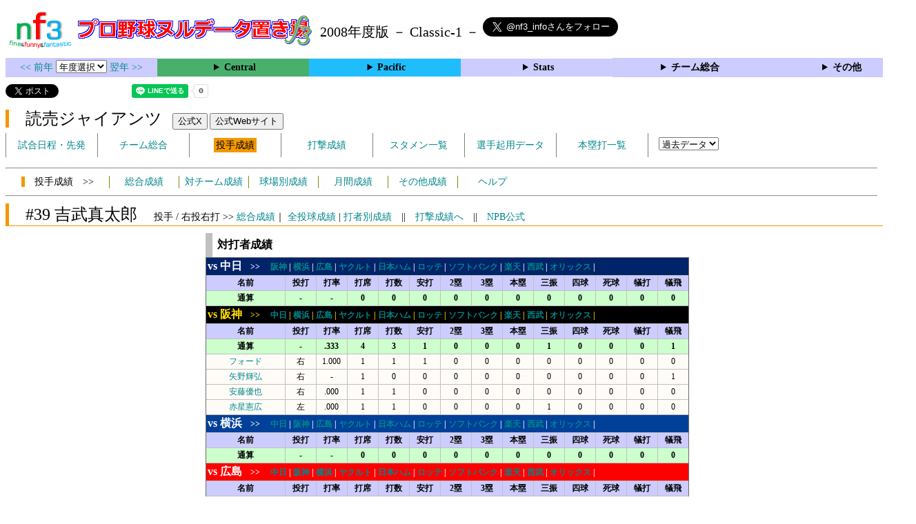

--- FILE ---
content_type: text/html; charset=UTF-8
request_url: https://nf3.sakura.ne.jp/2008/Central/G/p/39_stat_vsB.htm
body_size: 37060
content:
<!DOCTYPE html>
<html lang='ja'>
<head>
  <meta http-equiv='content-type' content='text/html; charset=UTF-8'>
  <meta http-equiv='content-style-type' content='text/css; charset=UTF-8'>
  <meta http-equiv='content-script-type' content='text/javascript; charset=UTF-8'>
  <meta name='keywords' content="プロ野球,データ,NPB,セイバーメトリクス">
  <meta name='description' content="日本プロ野球(NPB)に関する様々なデータをまとめたサイトです">
  <base href="https://nf3.sakura.ne.jp/2008/">
  <script type='text/javascript' src='../tree.js'></script>
  <script type='text/javascript' src='../mover.js'></script>
  <script type='text/javascript' src='../tree_t.js'></script>
  <title>プロ野球 ヌルデータ置き場f3 2008年度版  巨人 - 対打者成績 39 吉武真太郎 - </title>
  <link rel='stylesheet' href='../style.css?20210331_01''>
</head>
<body>
<!-- ヘッダー部 -->
<div id="header">
  <div class=headimg>
    <img src="../Img/nf3Logo_v2.png" width=100>
    <a href="./index.html"><img src="../Img/NulDataf3_2024.png" width=350></a>
    <br>
  </div>
  <div class=headimg>
    <span style="font-size:20px;vertical-align:middle"> 2008年度版 － Classic-1 －
<a href="https://twitter.com/nf3_info" class="twitter-follow-button" data-size="large" data-show-screen-name="true" data-lang="ja" data-show-count="false">Follow @nf3_info</a></span>
  </div>
</div>
<section>
<div class='Menubox'>
<div class='MenuCell_Index'><a href="../2007/index.html"><< 前年 </a>
<select name="select" onChange="location.href=value;">
  <option value="">年度選択</option>
  <option value="../index.html">2025年</option>
  <option value="../2024/index.html">2024年</option>
  <option value="../2023/index.html">2023年</option>
  <option value="../2022/index.html">2022年</option>
  <option value="../2021/index.html">2021年</option>
  <option value="../2020/index.html">2020年</option>
  <option value="../2019/index.html">2019年</option>
  <option value="../2018/index.html">2018年</option>
  <option value="../2017/index.html">2017年</option>
  <option value="../2016/index.html">2016年</option>
  <option value="../2015/index.html">2015年</option>
  <option value="../2014/index.html">2014年</option>
  <option value="../2013/index.html">2013年</option>
  <option value="../2012/index.html">2012年</option>
  <option value="../2011/index.html">2011年</option>
  <option value="../2010/index.html">2010年</option>
  <option value="../2009/index.html">2009年</option>
  <option value="../2008/index.html">2008年</option>
  <option value="../2007/index.html">2007年</option>
  <option value="../2006/index.html">2006年</option>
  <option value="../2005/index.html">2005年</option>
</select>
<a href='../2009/index.html'> 翌年 >></a>
</div>
<div class='MenuCell'>
<details>
<summary class='Ce'>Central</summary>
<dl>
  <dt class="G"><a href="../php/stat_disp/stat_disp.php?y=2008&leg=0&mon=0&tm=G&vst=all"><span class="G">読売ジャイアンツ</span></a></dt>
  <dt class="D"><a href="../php/stat_disp/stat_disp.php?y=2008&leg=0&mon=0&tm=D&vst=all"><span class="D">中日ドラゴンズ</span></a></dt>
  <dt class="T"><a href="../php/stat_disp/stat_disp.php?y=2008&leg=0&mon=0&tm=T&vst=all"><span class="T">阪神タイガース</span></a></dt>
  <dt class="YB"><a href="../php/stat_disp/stat_disp.php?y=2008&leg=0&mon=0&tm=YB&vst=all"><span class="YB">横浜ベイスターズ</span></a></dt>
  <dt class="C"><a href="../php/stat_disp/stat_disp.php?y=2008&leg=0&mon=0&tm=C&vst=all"><span class="C">広島東洋カープ</span></a></dt>
  <dt class="S"><a href="../php/stat_disp/stat_disp.php?y=2008&leg=0&mon=0&tm=S&vst=all"><span class="S">東京ヤクルトスワローズ</span></a></dt>
</dl>
</details>
</div>
<div class='MenuCell'>
<details>
<summary class='Pa'>Pacific</summary>
<dl>
  <dt class="F"><a href="../php/stat_disp/stat_disp.php?y=2008&leg=1&mon=0&tm=F&vst=all"><span class="F">北海道日本ハムファイターズ</span></a></dt>
  <dt class="M"><a href="../php/stat_disp/stat_disp.php?y=2008&leg=1&mon=0&tm=M&vst=all"><span class="M">千葉ロッテマリーンズ</span></a></dt>
  <dt class="H"><a href="../php/stat_disp/stat_disp.php?y=2008&leg=1&mon=0&tm=H&vst=all"><span class="H">福岡ソフトバンクホークス</span></a></dt>
  <dt class="E"><a href="../php/stat_disp/stat_disp.php?y=2008&leg=1&mon=0&tm=E&vst=all"><span class="E">東北楽天ゴールデンイーグルス</span></a></dt>
  <dt class="L"><a href="../php/stat_disp/stat_disp.php?y=2008&leg=1&mon=0&tm=L&vst=all"><span class="L">埼玉西武ライオンズ</span></a></dt>
  <dt class="Bs"><a href="../php/stat_disp/stat_disp.php?y=2008&leg=1&mon=0&tm=Bs&vst=all"><span class="Bs">オリックス・バファローズ</span></a></dt>
</dl>
</details>
</div>
<div class='MenuCell'>
<details>
<summary class='Index'>Stats</summary>
<dl>
  <dt class="Index"><a href="./Stats/Standing.htm">順位表</a></dt>
  <dt class="Ce"><a href="../php/stat_disp/stat_disp.php?y=2008&leg=0&tm=Sta&fp=0&dn=6&dk=0"><span style="color:#ffffff">セ・打撃成績</a></span></dt>
  <dt class="Ce"><a href="../php/stat_disp/stat_disp.php?y=2008&leg=0&tm=Sta&fp=1&dn=6&dk=0'"><span style="color:#ffffff">セ・投手成績</span></a></dt>
  <dt class="Pa"><a href="../php/stat_disp/stat_disp.php?y=2008&leg=1&tm=Sta&fp=0&dn=6&dk=0"><span style="color:#ffffff">パ・打撃成績</a></span></dt>
  <dt class="Pa"><a href="../php/stat_disp/stat_disp.php?y=2008&leg=1&tm=Sta&fp=1&dn=6&dk=0'"><span style="color:#ffffff">パ・投手成績</span></a></dt>
  <dt class="Index"><a href="../php/stat_disp/stat_disp.php?y=2008&leg=2&tm=Sta&fp=0&dn=6&dk=0">交流戦打撃成績</a></dt>
  <dt class="Index"><a href="../php/stat_disp/stat_disp.php?y=2008&leg=2&tm=Sta&fp=1&dn=6&dk=0">交流戦投手成績</a></dt>
</dl>
</details>
</div>
<div class='MenuCell'>
<details>
<summary class='Index'>チーム総合</summary>
<dl>
  <dt class="Index"><a href="./Stats/team_etc.htm">各種データ</a></dt>
  <dt class="Index"><a href="./Stats/Starter.htm">先発一覧</a></dt>
</dl>
</details>
</div>
<div class='MenuCell'>
<details>
<summary class='Index'>その他</summary>
<dl>
  <dt class="Index"><a href="../php/vsSer.php" target="_blank">打者vs投手検索</a></dt>

</dl>
</details>
</div>
</div>
</section>
<div id="header">
<a href="https://twitter.com/share?ref_src=twsrc%5Etfw" class="twitter-share-button" data-text="プロ野球 ヌルデータ置き場f3 2008年度版  巨人 - 対打者成績 39 吉武真太郎 - " data-url="https://nf3.sakura.ne.jp/2008/Central/G/p/39_stat_vsB.htm" data-lang="ja" data-show-count="false">Tweet</a><script async src="https://platform.twitter.com/widgets.js" charset="utf-8"></script>
<iframe src="https://www.facebook.com/plugins/share_button.php?href=https://nf3.sakura.ne.jp/2008/Central/G/p/39_stat_vsB.htm&layout=button&size=small&width=100&height=20&appId" width="100" height="20" style="border:none;overflow:hidden" scrolling="no" frameborder="0" allowTransparency="true" allow="encrypted-media"></iframe>
<div class="line-it-button" data-lang="ja" data-type="share-a" data-env="REAL" data-url="https://nf3.sakura.ne.jp/2008/Central/G/p/39_stat_vsB.htm" data-color="default" data-size="small" data-count="true" data-ver="3" style="display: none;"></div>
<script src="https://www.line-website.com/social-plugins/js/thirdparty/loader.min.js" async="async" defer="defer"></script>
</div>
<div id="header">  <div class="headimg">
    <span style="font-size:24px" class="G3">　読売ジャイアンツ</span>　
    <button onclick="window.open('https://x.com/TokyoGiants','_blank')">公式X</button> 
    <button onclick="window.open('https://www.giants.jp/','_blank')">公式Webサイト</button>
    <div id="tmmenu">
      <ul class="tmmenu_disp">
        <li><a href="../php/stat_disp/stat_disp.php?y=2008&leg=0&mon=10&tm=G&vst=all">試合日程・先発</a></li>
        <li><a href="./Central/G/t/teamdata.htm">チーム総合</a></li>
        <li><a href="../php/stat_disp/stat_disp.php?y=2008&leg=0&tm=G&fp=1&dn=1&dk=0"><span class=G style="padding:3px">投手成績</span></a></li>
        <li><a href="../php/stat_disp/stat_disp.php?y=2008&leg=0&tm=G&fp=0&dn=1&dk=0">打撃成績</a></li>
        <li><a href="../php/stat_disp/stat_disp.php?y=2008&leg=0&mon=10&tm=G&stvst=all">スタメン一覧</a></li>
        <li><a href="./Central/G/t/kiyou.htm">選手起用データ</a></li>
        <li><a href="../php/stat_disp/stat_disp.php?y=2008&leg=0&mon=10&tm=G&hrvst=all">本塁打一覧</a></li>
        <li>　
          <select name="select" onChange="location.href=value;">
          <option value="">過去データ</option>
          <option value="../php/stat_disp/stat_disp.php?y=0&leg=0&tm=G&fp=1&dn=1&dk=0">2025年</option>
          <option value="../php/stat_disp/stat_disp.php?y=2024&leg=0&tm=G&fp=1&dn=1&dk=0">2024年</option>
          <option value="../php/stat_disp/stat_disp.php?y=2023&leg=0&tm=G&fp=1&dn=1&dk=0">2023年</option>
          <option value="../php/stat_disp/stat_disp.php?y=2022&leg=0&tm=G&fp=1&dn=1&dk=0">2022年</option>
          <option value="../php/stat_disp/stat_disp.php?y=2021&leg=0&tm=G&fp=1&dn=1&dk=0">2021年</option>
          <option value="../php/stat_disp/stat_disp.php?y=2020&leg=0&tm=G&fp=1&dn=1&dk=0">2020年</option>
          <option value="../php/stat_disp/stat_disp.php?y=2019&leg=0&tm=G&fp=1&dn=1&dk=0">2019年</option>
          <option value="../php/stat_disp/stat_disp.php?y=2018&leg=0&tm=G&fp=1&dn=1&dk=0">2018年</option>
          <option value="../php/stat_disp/stat_disp.php?y=2017&leg=0&tm=G&fp=1&dn=1&dk=0">2017年</option>
          <option value="../php/stat_disp/stat_disp.php?y=2016&leg=0&tm=G&fp=1&dn=1&dk=0">2016年</option>
          <option value="../php/stat_disp/stat_disp.php?y=2015&leg=0&tm=G&fp=1&dn=1&dk=0">2015年</option>
          <option value="../php/stat_disp/stat_disp.php?y=2014&leg=0&tm=G&fp=1&dn=1&dk=0">2014年</option>
          <option value="../php/stat_disp/stat_disp.php?y=2013&leg=0&tm=G&fp=1&dn=1&dk=0">2013年</option>
          <option value="../php/stat_disp/stat_disp.php?y=2012&leg=0&tm=G&fp=1&dn=1&dk=0">2012年</option>
          <option value="../php/stat_disp/stat_disp.php?y=2011&leg=0&tm=G&fp=1&dn=1&dk=0">2011年</option>
          <option value="../php/stat_disp/stat_disp.php?y=2010&leg=0&tm=G&fp=1&dn=1&dk=0">2010年</option>
          <option value="../php/stat_disp/stat_disp.php?y=2009&leg=0&tm=G&fp=1&dn=1&dk=0">2009年</option>
          <option value="../php/stat_disp/stat_disp.php?y=2008&leg=0&tm=G&fp=1&dn=1&dk=0">2008年</option>
          <option value="../php/stat_disp/stat_disp.php?y=2007&leg=0&tm=G&fp=1&dn=1&dk=0">2007年</option>
          <option value="../php/stat_disp/stat_disp.php?y=2006&leg=0&tm=G&fp=1&dn=1&dk=0">2006年</option>
          <option value="../php/stat_disp/stat_disp.php?y=2005&leg=0&tm=G&fp=1&dn=1&dk=0">2005年</option>
          </select>
        </li>
      </ul>
    </div>
  </div>
</div>
<hr>
<div id="tmmenu">
  <div id="minimenu">
    <div class="mmm"><span class="G3">　投手成績　>></span></div>
    <div class="mms"><a href="../php/stat_disp/stat_disp.php?y=2008&leg=0&tm=G&fp=1&dn=1&dk=0">総合成績</a></div>
    <div class="mms"><a href="Central/G/t/pc_all_data_vsT.htm">対チーム成績</a></div>
    <div class="mms"><a href="Central/G/t/pc_all_data_vsS.htm">球場別成績</a></div>
    <div class="mms"><a href="Central/G/t/pc_all_data_vsM.htm">月間成績</a></div>
    <div class="mms"><a href="Central/G/t/pc_all_data_etc.htm">その他成績</a></div>    <div class="mms"><a href="https://nf3.sakura.ne.jp/Help/Help_pc.htm" target=_blank>ヘルプ</a></div>
  </div>
</div>
<hr>
<div id="header_p">
  <div class="G2">
    <span style="font-size:24px">　#39 吉武真太郎　</span><span style="font-size:14px">投手 / 右投右打 >> <a href="./Central/G/p/39_stat.htm">総合成績</a>｜ <a href="../php/stat_disp/stat_disp.php?y=2008&leg=0&pcnum=39&tm=G&mon=0&vst=all">全投球成績</a> | <a href="./Central/G/p/39_stat_vsB.htm">打者別成績</a>　||　<a href="./Central/G/f/39_stat.htm">打撃成績へ</a>　||　<a href="https://npb.jp/bis/players/11213889.html" target=_blank>NPB公式</a></span>
  </div>
</div>
<div id="dmain_s">
  <table class="Base" border=1>
    <caption>
    <div class="Title">対打者成績</div>
    </caption>
    <tr>
      <th class="D" colspan=14>
      <div style="text-align:left">
      <a name="vsD"><span style="font-size:12pt">vs 中日</span>　>>　</a>
      <a href="./Central/G/p/39_stat_vsB.htm#vsT">阪神</a> |
      <a href="./Central/G/p/39_stat_vsB.htm#vsYB">横浜</a> |
      <a href="./Central/G/p/39_stat_vsB.htm#vsC">広島</a> |
      <a href="./Central/G/p/39_stat_vsB.htm#vsS">ヤクルト</a> |
      <a href="./Central/G/p/39_stat_vsB.htm#vsF">日本ハム</a> |
      <a href="./Central/G/p/39_stat_vsB.htm#vsM">ロッテ</a> |
      <a href="./Central/G/p/39_stat_vsB.htm#vsH">ソフトバンク</a> |
      <a href="./Central/G/p/39_stat_vsB.htm#vsE">楽天</a> |
      <a href="./Central/G/p/39_stat_vsB.htm#vsL">西武</a> |
      <a href="./Central/G/p/39_stat_vsB.htm#vsBs">オリックス</a> |
      </div>
      </th>
    </tr>
    <tr class="Index">
      <th width=110 nowrap>名前</th>
      <th width=40 nowrap>投打</th>
      <th width=40 nowrap>打率</th>
      <th width=40 nowrap>打席</th>
      <th width=40 nowrap>打数</th>
      <th width=40 nowrap>安打</th>
      <th width=40 nowrap>2塁</th>
      <th width=40 nowrap>3塁</th>
      <th width=40 nowrap>本塁</th>
      <th width=40 nowrap>三振</th>
      <th width=40 nowrap>四球</th>
      <th width=40 nowrap>死球</th>
      <th width=40 nowrap>犠打</th>
      <th width=40 nowrap>犠飛</th>
    </tr>
    <tr class="Index2">
      <th>通算</th>
      <th>-</th>
      <th>-</th>
      <th>0</th>
      <th>0</th>
      <th>0</th>
      <th>0</th>
      <th>0</th>
      <th>0</th>
      <th>0</th>
      <th>0</th>
      <th>0</th>
      <th>0</th>
      <th>0</th>
    </tr>
    <tr>
      <th class="T" colspan=14>
      <div style="text-align:left">
      <a name="vsT"><span style="font-size:12pt">vs 阪神</span>　>>　</a>
      <a href="./Central/G/p/39_stat_vsB.htm#vsD">中日</a> |
      <a href="./Central/G/p/39_stat_vsB.htm#vsYB">横浜</a> |
      <a href="./Central/G/p/39_stat_vsB.htm#vsC">広島</a> |
      <a href="./Central/G/p/39_stat_vsB.htm#vsS">ヤクルト</a> |
      <a href="./Central/G/p/39_stat_vsB.htm#vsF">日本ハム</a> |
      <a href="./Central/G/p/39_stat_vsB.htm#vsM">ロッテ</a> |
      <a href="./Central/G/p/39_stat_vsB.htm#vsH">ソフトバンク</a> |
      <a href="./Central/G/p/39_stat_vsB.htm#vsE">楽天</a> |
      <a href="./Central/G/p/39_stat_vsB.htm#vsL">西武</a> |
      <a href="./Central/G/p/39_stat_vsB.htm#vsBs">オリックス</a> |
      </div>
      </th>
    </tr>
    <tr class="Index">
      <th width=110 nowrap>名前</th>
      <th width=40 nowrap>投打</th>
      <th width=40 nowrap>打率</th>
      <th width=40 nowrap>打席</th>
      <th width=40 nowrap>打数</th>
      <th width=40 nowrap>安打</th>
      <th width=40 nowrap>2塁</th>
      <th width=40 nowrap>3塁</th>
      <th width=40 nowrap>本塁</th>
      <th width=40 nowrap>三振</th>
      <th width=40 nowrap>四球</th>
      <th width=40 nowrap>死球</th>
      <th width=40 nowrap>犠打</th>
      <th width=40 nowrap>犠飛</th>
    </tr>
    <tr class="Index2">
      <th>通算</th>
      <th>-</th>
      <th>.333</th>
      <th>4</th>
      <th>3</th>
      <th>1</th>
      <th>0</th>
      <th>0</th>
      <th>0</th>
      <th>1</th>
      <th>0</th>
      <th>0</th>
      <th>0</th>
      <th>1</th>
    </tr>
    <tr onmouseover="M_over(this)" onmouseout="M_out(this)" onClick="M_click(this)">
      <td><a href="./Central/T/f/55_stat.htm">フォード</a></td>
      <td>右</td>
      <td>1.000</td>
      <td>1</td>
      <td>1</td>
      <td>1</td>
      <td>0</td>
      <td>0</td>
      <td>0</td>
      <td>0</td>
      <td>0</td>
      <td>0</td>
      <td>0</td>
      <td>0</td>
    </tr>
    <tr onmouseover="M_over(this)" onmouseout="M_out(this)" onClick="M_click(this)">
      <td><a href="./Central/T/f/39_stat.htm">矢野輝弘</a></td>
      <td>右</td>
      <td>-</td>
      <td>1</td>
      <td>0</td>
      <td>0</td>
      <td>0</td>
      <td>0</td>
      <td>0</td>
      <td>0</td>
      <td>0</td>
      <td>0</td>
      <td>0</td>
      <td>1</td>
    </tr>
    <tr onmouseover="M_over(this)" onmouseout="M_out(this)" onClick="M_click(this)">
      <td><a href="./Central/T/f/16_stat.htm">安藤優也</a></td>
      <td>右</td>
      <td>.000</td>
      <td>1</td>
      <td>1</td>
      <td>0</td>
      <td>0</td>
      <td>0</td>
      <td>0</td>
      <td>0</td>
      <td>0</td>
      <td>0</td>
      <td>0</td>
      <td>0</td>
    </tr>
    <tr onmouseover="M_over(this)" onmouseout="M_out(this)" onClick="M_click(this)">
      <td><a href="./Central/T/f/53_stat.htm">赤星憲広</a></td>
      <td>左</td>
      <td>.000</td>
      <td>1</td>
      <td>1</td>
      <td>0</td>
      <td>0</td>
      <td>0</td>
      <td>0</td>
      <td>1</td>
      <td>0</td>
      <td>0</td>
      <td>0</td>
      <td>0</td>
    </tr>
    <tr>
      <th class="YB" colspan=14>
      <div style="text-align:left">
      <a name="vsYB"><span style="font-size:12pt">vs 横浜</span>　>>　</a>
      <a href="./Central/G/p/39_stat_vsB.htm#vsD">中日</a> |
      <a href="./Central/G/p/39_stat_vsB.htm#vsT">阪神</a> |
      <a href="./Central/G/p/39_stat_vsB.htm#vsC">広島</a> |
      <a href="./Central/G/p/39_stat_vsB.htm#vsS">ヤクルト</a> |
      <a href="./Central/G/p/39_stat_vsB.htm#vsF">日本ハム</a> |
      <a href="./Central/G/p/39_stat_vsB.htm#vsM">ロッテ</a> |
      <a href="./Central/G/p/39_stat_vsB.htm#vsH">ソフトバンク</a> |
      <a href="./Central/G/p/39_stat_vsB.htm#vsE">楽天</a> |
      <a href="./Central/G/p/39_stat_vsB.htm#vsL">西武</a> |
      <a href="./Central/G/p/39_stat_vsB.htm#vsBs">オリックス</a> |
      </div>
      </th>
    </tr>
    <tr class="Index">
      <th width=110 nowrap>名前</th>
      <th width=40 nowrap>投打</th>
      <th width=40 nowrap>打率</th>
      <th width=40 nowrap>打席</th>
      <th width=40 nowrap>打数</th>
      <th width=40 nowrap>安打</th>
      <th width=40 nowrap>2塁</th>
      <th width=40 nowrap>3塁</th>
      <th width=40 nowrap>本塁</th>
      <th width=40 nowrap>三振</th>
      <th width=40 nowrap>四球</th>
      <th width=40 nowrap>死球</th>
      <th width=40 nowrap>犠打</th>
      <th width=40 nowrap>犠飛</th>
    </tr>
    <tr class="Index2">
      <th>通算</th>
      <th>-</th>
      <th>-</th>
      <th>0</th>
      <th>0</th>
      <th>0</th>
      <th>0</th>
      <th>0</th>
      <th>0</th>
      <th>0</th>
      <th>0</th>
      <th>0</th>
      <th>0</th>
      <th>0</th>
    </tr>
    <tr>
      <th class="C" colspan=14>
      <div style="text-align:left">
      <a name="vsC"><span style="font-size:12pt">vs 広島</span>　>>　</a>
      <a href="./Central/G/p/39_stat_vsB.htm#vsD">中日</a> |
      <a href="./Central/G/p/39_stat_vsB.htm#vsT">阪神</a> |
      <a href="./Central/G/p/39_stat_vsB.htm#vsYB">横浜</a> |
      <a href="./Central/G/p/39_stat_vsB.htm#vsS">ヤクルト</a> |
      <a href="./Central/G/p/39_stat_vsB.htm#vsF">日本ハム</a> |
      <a href="./Central/G/p/39_stat_vsB.htm#vsM">ロッテ</a> |
      <a href="./Central/G/p/39_stat_vsB.htm#vsH">ソフトバンク</a> |
      <a href="./Central/G/p/39_stat_vsB.htm#vsE">楽天</a> |
      <a href="./Central/G/p/39_stat_vsB.htm#vsL">西武</a> |
      <a href="./Central/G/p/39_stat_vsB.htm#vsBs">オリックス</a> |
      </div>
      </th>
    </tr>
    <tr class="Index">
      <th width=110 nowrap>名前</th>
      <th width=40 nowrap>投打</th>
      <th width=40 nowrap>打率</th>
      <th width=40 nowrap>打席</th>
      <th width=40 nowrap>打数</th>
      <th width=40 nowrap>安打</th>
      <th width=40 nowrap>2塁</th>
      <th width=40 nowrap>3塁</th>
      <th width=40 nowrap>本塁</th>
      <th width=40 nowrap>三振</th>
      <th width=40 nowrap>四球</th>
      <th width=40 nowrap>死球</th>
      <th width=40 nowrap>犠打</th>
      <th width=40 nowrap>犠飛</th>
    </tr>
    <tr class="Index2">
      <th>通算</th>
      <th>-</th>
      <th>-</th>
      <th>0</th>
      <th>0</th>
      <th>0</th>
      <th>0</th>
      <th>0</th>
      <th>0</th>
      <th>0</th>
      <th>0</th>
      <th>0</th>
      <th>0</th>
      <th>0</th>
    </tr>
    <tr>
      <th class="S" colspan=14>
      <div style="text-align:left">
      <a name="vsS"><span style="font-size:12pt">vs ヤクルト</span>　>>　</a>
      <a href="./Central/G/p/39_stat_vsB.htm#vsD">中日</a> |
      <a href="./Central/G/p/39_stat_vsB.htm#vsT">阪神</a> |
      <a href="./Central/G/p/39_stat_vsB.htm#vsYB">横浜</a> |
      <a href="./Central/G/p/39_stat_vsB.htm#vsC">広島</a> |
      <a href="./Central/G/p/39_stat_vsB.htm#vsF">日本ハム</a> |
      <a href="./Central/G/p/39_stat_vsB.htm#vsM">ロッテ</a> |
      <a href="./Central/G/p/39_stat_vsB.htm#vsH">ソフトバンク</a> |
      <a href="./Central/G/p/39_stat_vsB.htm#vsE">楽天</a> |
      <a href="./Central/G/p/39_stat_vsB.htm#vsL">西武</a> |
      <a href="./Central/G/p/39_stat_vsB.htm#vsBs">オリックス</a> |
      </div>
      </th>
    </tr>
    <tr class="Index">
      <th width=110 nowrap>名前</th>
      <th width=40 nowrap>投打</th>
      <th width=40 nowrap>打率</th>
      <th width=40 nowrap>打席</th>
      <th width=40 nowrap>打数</th>
      <th width=40 nowrap>安打</th>
      <th width=40 nowrap>2塁</th>
      <th width=40 nowrap>3塁</th>
      <th width=40 nowrap>本塁</th>
      <th width=40 nowrap>三振</th>
      <th width=40 nowrap>四球</th>
      <th width=40 nowrap>死球</th>
      <th width=40 nowrap>犠打</th>
      <th width=40 nowrap>犠飛</th>
    </tr>
    <tr class="Index2">
      <th>通算</th>
      <th>-</th>
      <th>.429</th>
      <th>9</th>
      <th>7</th>
      <th>3</th>
      <th>1</th>
      <th>0</th>
      <th>0</th>
      <th>1</th>
      <th>2</th>
      <th>0</th>
      <th>0</th>
      <th>0</th>
    </tr>
    <tr onmouseover="M_over(this)" onmouseout="M_out(this)" onClick="M_click(this)">
      <td><a href="./Central/S/f/9_stat.htm">飯原誉士</a></td>
      <td>右</td>
      <td>.500</td>
      <td>2</td>
      <td>2</td>
      <td>1</td>
      <td>1</td>
      <td>0</td>
      <td>0</td>
      <td>0</td>
      <td>0</td>
      <td>0</td>
      <td>0</td>
      <td>0</td>
    </tr>
    <tr onmouseover="M_over(this)" onmouseout="M_out(this)" onClick="M_click(this)">
      <td><a href="./Central/S/f/37_stat.htm">福川将和</a></td>
      <td>右</td>
      <td>.000</td>
      <td>1</td>
      <td>1</td>
      <td>0</td>
      <td>0</td>
      <td>0</td>
      <td>0</td>
      <td>1</td>
      <td>0</td>
      <td>0</td>
      <td>0</td>
      <td>0</td>
    </tr>
    <tr onmouseover="M_over(this)" onmouseout="M_out(this)" onClick="M_click(this)">
      <td><a href="./Central/S/f/43_stat.htm">宮出隆自</a></td>
      <td>右</td>
      <td>.000</td>
      <td>1</td>
      <td>1</td>
      <td>0</td>
      <td>0</td>
      <td>0</td>
      <td>0</td>
      <td>0</td>
      <td>0</td>
      <td>0</td>
      <td>0</td>
      <td>0</td>
    </tr>
    <tr onmouseover="M_over(this)" onmouseout="M_out(this)" onClick="M_click(this)">
      <td><a href="./Central/S/f/7_stat.htm">田中浩康</a></td>
      <td>右</td>
      <td>1.000</td>
      <td>1</td>
      <td>1</td>
      <td>1</td>
      <td>0</td>
      <td>0</td>
      <td>0</td>
      <td>0</td>
      <td>0</td>
      <td>0</td>
      <td>0</td>
      <td>0</td>
    </tr>
    <tr onmouseover="M_over(this)" onmouseout="M_out(this)" onClick="M_click(this)">
      <td><a href="./Central/S/f/23_stat.htm">青木宣親</a></td>
      <td>左</td>
      <td>1.000</td>
      <td>1</td>
      <td>1</td>
      <td>1</td>
      <td>0</td>
      <td>0</td>
      <td>0</td>
      <td>0</td>
      <td>0</td>
      <td>0</td>
      <td>0</td>
      <td>0</td>
    </tr>
    <tr onmouseover="M_over(this)" onmouseout="M_out(this)" onClick="M_click(this)">
      <td><a href="./Central/S/f/2_stat.htm">リグス</a></td>
      <td>右</td>
      <td>-</td>
      <td>1</td>
      <td>0</td>
      <td>0</td>
      <td>0</td>
      <td>0</td>
      <td>0</td>
      <td>0</td>
      <td>1</td>
      <td>0</td>
      <td>0</td>
      <td>0</td>
    </tr>
    <tr onmouseover="M_over(this)" onmouseout="M_out(this)" onClick="M_click(this)">
      <td><a href="./Central/S/f/5_stat.htm">ガイエル</a></td>
      <td>左</td>
      <td>-</td>
      <td>1</td>
      <td>0</td>
      <td>0</td>
      <td>0</td>
      <td>0</td>
      <td>0</td>
      <td>0</td>
      <td>1</td>
      <td>0</td>
      <td>0</td>
      <td>0</td>
    </tr>
    <tr onmouseover="M_over(this)" onmouseout="M_out(this)" onClick="M_click(this)">
      <td><a href="./Central/S/f/6_stat.htm">宮本慎也</a></td>
      <td>右</td>
      <td>.000</td>
      <td>1</td>
      <td>1</td>
      <td>0</td>
      <td>0</td>
      <td>0</td>
      <td>0</td>
      <td>0</td>
      <td>0</td>
      <td>0</td>
      <td>0</td>
      <td>0</td>
    </tr>
    <tr>
      <th class="F" colspan=14>
      <div style="text-align:left">
      <a name="vsF"><span style="font-size:12pt">vs 日本ハム</span>　>>　</a>
      <a href="./Central/G/p/39_stat_vsB.htm#vsD">中日</a> |
      <a href="./Central/G/p/39_stat_vsB.htm#vsT">阪神</a> |
      <a href="./Central/G/p/39_stat_vsB.htm#vsYB">横浜</a> |
      <a href="./Central/G/p/39_stat_vsB.htm#vsC">広島</a> |
      <a href="./Central/G/p/39_stat_vsB.htm#vsS">ヤクルト</a> |
      <a href="./Central/G/p/39_stat_vsB.htm#vsM">ロッテ</a> |
      <a href="./Central/G/p/39_stat_vsB.htm#vsH">ソフトバンク</a> |
      <a href="./Central/G/p/39_stat_vsB.htm#vsE">楽天</a> |
      <a href="./Central/G/p/39_stat_vsB.htm#vsL">西武</a> |
      <a href="./Central/G/p/39_stat_vsB.htm#vsBs">オリックス</a> |
      </div>
      </th>
    </tr>
    <tr class="Index">
      <th width=110 nowrap>名前</th>
      <th width=40 nowrap>投打</th>
      <th width=40 nowrap>打率</th>
      <th width=40 nowrap>打席</th>
      <th width=40 nowrap>打数</th>
      <th width=40 nowrap>安打</th>
      <th width=40 nowrap>2塁</th>
      <th width=40 nowrap>3塁</th>
      <th width=40 nowrap>本塁</th>
      <th width=40 nowrap>三振</th>
      <th width=40 nowrap>四球</th>
      <th width=40 nowrap>死球</th>
      <th width=40 nowrap>犠打</th>
      <th width=40 nowrap>犠飛</th>
    </tr>
    <tr class="Index2">
      <th>通算</th>
      <th>-</th>
      <th>-</th>
      <th>0</th>
      <th>0</th>
      <th>0</th>
      <th>0</th>
      <th>0</th>
      <th>0</th>
      <th>0</th>
      <th>0</th>
      <th>0</th>
      <th>0</th>
      <th>0</th>
    </tr>
    <tr>
      <th class="M" colspan=14>
      <div style="text-align:left">
      <a name="vsM"><span style="font-size:12pt">vs ロッテ</span>　>>　</a>
      <a href="./Central/G/p/39_stat_vsB.htm#vsD">中日</a> |
      <a href="./Central/G/p/39_stat_vsB.htm#vsT">阪神</a> |
      <a href="./Central/G/p/39_stat_vsB.htm#vsYB">横浜</a> |
      <a href="./Central/G/p/39_stat_vsB.htm#vsC">広島</a> |
      <a href="./Central/G/p/39_stat_vsB.htm#vsS">ヤクルト</a> |
      <a href="./Central/G/p/39_stat_vsB.htm#vsF">日本ハム</a> |
      <a href="./Central/G/p/39_stat_vsB.htm#vsH">ソフトバンク</a> |
      <a href="./Central/G/p/39_stat_vsB.htm#vsE">楽天</a> |
      <a href="./Central/G/p/39_stat_vsB.htm#vsL">西武</a> |
      <a href="./Central/G/p/39_stat_vsB.htm#vsBs">オリックス</a> |
      </div>
      </th>
    </tr>
    <tr class="Index">
      <th width=110 nowrap>名前</th>
      <th width=40 nowrap>投打</th>
      <th width=40 nowrap>打率</th>
      <th width=40 nowrap>打席</th>
      <th width=40 nowrap>打数</th>
      <th width=40 nowrap>安打</th>
      <th width=40 nowrap>2塁</th>
      <th width=40 nowrap>3塁</th>
      <th width=40 nowrap>本塁</th>
      <th width=40 nowrap>三振</th>
      <th width=40 nowrap>四球</th>
      <th width=40 nowrap>死球</th>
      <th width=40 nowrap>犠打</th>
      <th width=40 nowrap>犠飛</th>
    </tr>
    <tr class="Index2">
      <th>通算</th>
      <th>-</th>
      <th>-</th>
      <th>0</th>
      <th>0</th>
      <th>0</th>
      <th>0</th>
      <th>0</th>
      <th>0</th>
      <th>0</th>
      <th>0</th>
      <th>0</th>
      <th>0</th>
      <th>0</th>
    </tr>
    <tr>
      <th class="H" colspan=14>
      <div style="text-align:left">
      <a name="vsH"><span style="font-size:12pt">vs ソフトバンク</span>　>>　</a>
      <a href="./Central/G/p/39_stat_vsB.htm#vsD">中日</a> |
      <a href="./Central/G/p/39_stat_vsB.htm#vsT">阪神</a> |
      <a href="./Central/G/p/39_stat_vsB.htm#vsYB">横浜</a> |
      <a href="./Central/G/p/39_stat_vsB.htm#vsC">広島</a> |
      <a href="./Central/G/p/39_stat_vsB.htm#vsS">ヤクルト</a> |
      <a href="./Central/G/p/39_stat_vsB.htm#vsF">日本ハム</a> |
      <a href="./Central/G/p/39_stat_vsB.htm#vsM">ロッテ</a> |
      <a href="./Central/G/p/39_stat_vsB.htm#vsE">楽天</a> |
      <a href="./Central/G/p/39_stat_vsB.htm#vsL">西武</a> |
      <a href="./Central/G/p/39_stat_vsB.htm#vsBs">オリックス</a> |
      </div>
      </th>
    </tr>
    <tr class="Index">
      <th width=110 nowrap>名前</th>
      <th width=40 nowrap>投打</th>
      <th width=40 nowrap>打率</th>
      <th width=40 nowrap>打席</th>
      <th width=40 nowrap>打数</th>
      <th width=40 nowrap>安打</th>
      <th width=40 nowrap>2塁</th>
      <th width=40 nowrap>3塁</th>
      <th width=40 nowrap>本塁</th>
      <th width=40 nowrap>三振</th>
      <th width=40 nowrap>四球</th>
      <th width=40 nowrap>死球</th>
      <th width=40 nowrap>犠打</th>
      <th width=40 nowrap>犠飛</th>
    </tr>
    <tr class="Index2">
      <th>通算</th>
      <th>-</th>
      <th>-</th>
      <th>0</th>
      <th>0</th>
      <th>0</th>
      <th>0</th>
      <th>0</th>
      <th>0</th>
      <th>0</th>
      <th>0</th>
      <th>0</th>
      <th>0</th>
      <th>0</th>
    </tr>
    <tr>
      <th class="E" colspan=14>
      <div style="text-align:left">
      <a name="vsE"><span style="font-size:12pt">vs 楽天</span>　>>　</a>
      <a href="./Central/G/p/39_stat_vsB.htm#vsD">中日</a> |
      <a href="./Central/G/p/39_stat_vsB.htm#vsT">阪神</a> |
      <a href="./Central/G/p/39_stat_vsB.htm#vsYB">横浜</a> |
      <a href="./Central/G/p/39_stat_vsB.htm#vsC">広島</a> |
      <a href="./Central/G/p/39_stat_vsB.htm#vsS">ヤクルト</a> |
      <a href="./Central/G/p/39_stat_vsB.htm#vsF">日本ハム</a> |
      <a href="./Central/G/p/39_stat_vsB.htm#vsM">ロッテ</a> |
      <a href="./Central/G/p/39_stat_vsB.htm#vsH">ソフトバンク</a> |
      <a href="./Central/G/p/39_stat_vsB.htm#vsL">西武</a> |
      <a href="./Central/G/p/39_stat_vsB.htm#vsBs">オリックス</a> |
      </div>
      </th>
    </tr>
    <tr class="Index">
      <th width=110 nowrap>名前</th>
      <th width=40 nowrap>投打</th>
      <th width=40 nowrap>打率</th>
      <th width=40 nowrap>打席</th>
      <th width=40 nowrap>打数</th>
      <th width=40 nowrap>安打</th>
      <th width=40 nowrap>2塁</th>
      <th width=40 nowrap>3塁</th>
      <th width=40 nowrap>本塁</th>
      <th width=40 nowrap>三振</th>
      <th width=40 nowrap>四球</th>
      <th width=40 nowrap>死球</th>
      <th width=40 nowrap>犠打</th>
      <th width=40 nowrap>犠飛</th>
    </tr>
    <tr class="Index2">
      <th>通算</th>
      <th>-</th>
      <th>-</th>
      <th>0</th>
      <th>0</th>
      <th>0</th>
      <th>0</th>
      <th>0</th>
      <th>0</th>
      <th>0</th>
      <th>0</th>
      <th>0</th>
      <th>0</th>
      <th>0</th>
    </tr>
    <tr>
      <th class="L" colspan=14>
      <div style="text-align:left">
      <a name="vsL"><span style="font-size:12pt">vs 西武</span>　>>　</a>
      <a href="./Central/G/p/39_stat_vsB.htm#vsD">中日</a> |
      <a href="./Central/G/p/39_stat_vsB.htm#vsT">阪神</a> |
      <a href="./Central/G/p/39_stat_vsB.htm#vsYB">横浜</a> |
      <a href="./Central/G/p/39_stat_vsB.htm#vsC">広島</a> |
      <a href="./Central/G/p/39_stat_vsB.htm#vsS">ヤクルト</a> |
      <a href="./Central/G/p/39_stat_vsB.htm#vsF">日本ハム</a> |
      <a href="./Central/G/p/39_stat_vsB.htm#vsM">ロッテ</a> |
      <a href="./Central/G/p/39_stat_vsB.htm#vsH">ソフトバンク</a> |
      <a href="./Central/G/p/39_stat_vsB.htm#vsE">楽天</a> |
      <a href="./Central/G/p/39_stat_vsB.htm#vsBs">オリックス</a> |
      </div>
      </th>
    </tr>
    <tr class="Index">
      <th width=110 nowrap>名前</th>
      <th width=40 nowrap>投打</th>
      <th width=40 nowrap>打率</th>
      <th width=40 nowrap>打席</th>
      <th width=40 nowrap>打数</th>
      <th width=40 nowrap>安打</th>
      <th width=40 nowrap>2塁</th>
      <th width=40 nowrap>3塁</th>
      <th width=40 nowrap>本塁</th>
      <th width=40 nowrap>三振</th>
      <th width=40 nowrap>四球</th>
      <th width=40 nowrap>死球</th>
      <th width=40 nowrap>犠打</th>
      <th width=40 nowrap>犠飛</th>
    </tr>
    <tr class="Index2">
      <th>通算</th>
      <th>-</th>
      <th>-</th>
      <th>0</th>
      <th>0</th>
      <th>0</th>
      <th>0</th>
      <th>0</th>
      <th>0</th>
      <th>0</th>
      <th>0</th>
      <th>0</th>
      <th>0</th>
      <th>0</th>
    </tr>
    <tr>
      <th class="Bs" colspan=14>
      <div style="text-align:left">
      <a name="vsBs"><span style="font-size:12pt">vs オリックス</span>　>>　</a>
      <a href="./Central/G/p/39_stat_vsB.htm#vsD">中日</a> |
      <a href="./Central/G/p/39_stat_vsB.htm#vsT">阪神</a> |
      <a href="./Central/G/p/39_stat_vsB.htm#vsYB">横浜</a> |
      <a href="./Central/G/p/39_stat_vsB.htm#vsC">広島</a> |
      <a href="./Central/G/p/39_stat_vsB.htm#vsS">ヤクルト</a> |
      <a href="./Central/G/p/39_stat_vsB.htm#vsF">日本ハム</a> |
      <a href="./Central/G/p/39_stat_vsB.htm#vsM">ロッテ</a> |
      <a href="./Central/G/p/39_stat_vsB.htm#vsH">ソフトバンク</a> |
      <a href="./Central/G/p/39_stat_vsB.htm#vsE">楽天</a> |
      <a href="./Central/G/p/39_stat_vsB.htm#vsL">西武</a> |
      </div>
      </th>
    </tr>
    <tr class="Index">
      <th width=110 nowrap>名前</th>
      <th width=40 nowrap>投打</th>
      <th width=40 nowrap>打率</th>
      <th width=40 nowrap>打席</th>
      <th width=40 nowrap>打数</th>
      <th width=40 nowrap>安打</th>
      <th width=40 nowrap>2塁</th>
      <th width=40 nowrap>3塁</th>
      <th width=40 nowrap>本塁</th>
      <th width=40 nowrap>三振</th>
      <th width=40 nowrap>四球</th>
      <th width=40 nowrap>死球</th>
      <th width=40 nowrap>犠打</th>
      <th width=40 nowrap>犠飛</th>
    </tr>
    <tr class="Index2">
      <th>通算</th>
      <th>-</th>
      <th>-</th>
      <th>0</th>
      <th>0</th>
      <th>0</th>
      <th>0</th>
      <th>0</th>
      <th>0</th>
      <th>0</th>
      <th>0</th>
      <th>0</th>
      <th>0</th>
      <th>0</th>
    </tr>
  </table>
</div>
<!-- フッター表示部 -->
<div id="footer">
  <div class="footleft">
    <br>
    <div class="Title">データ集計参考サイト</div>
    <a href='https://baseball.yahoo.co.jp/npb/' target='_blank'>Yahoo!スポーツ プロ野球</a><br>
    <a href='https://www.nikkansports.com/baseball/professional/top-professional.html' target='_blank'>nikkansports.com</a><br>
    <a href='https://www.sponichi.co.jp/baseball/npb/index.html' target='_blank'>スポニチ Annex</a><br>
    <a href='https://npb.jp/index.html' target='_blank'>NPB.jp</a><br>
    <a href='http://www.din.or.jp/~nakatomi/meikan/index.html' target='_blank'>プロ野球データ管理室 選手名鑑</a><br>
  </div>
  <div class="footright">
    <br>
    <div class="Title">免責事項</div>
このサイトは えるてん ( <a href="https://x.com/nf3_info" target='_blank'>@nf3_Info</a> ) が各参考サイト様より集計したデータを独自に再計算し提示しているサイトです。<br>
基本的な正誤確認は行っておりますが、このサイトにより生じた損害に付きましては一切責任を負いません。<br>
自己責任でご使用頂くようお願い申し上げます。<br>
    </div>
  </div>
</div>
</body>
</html>
